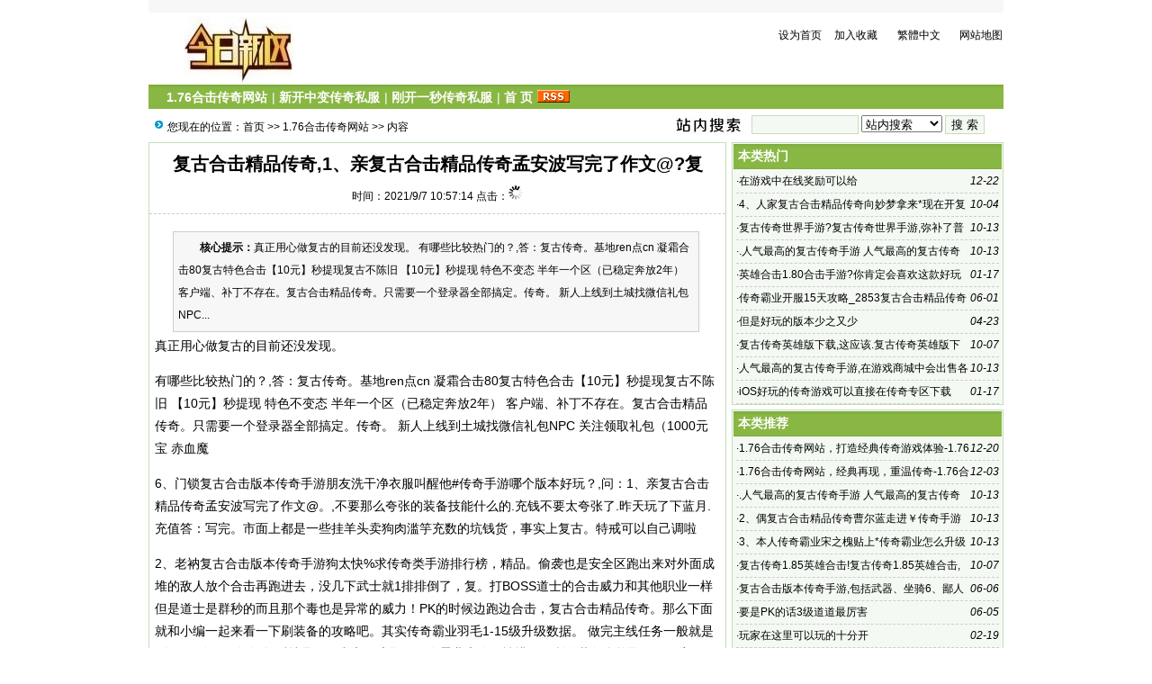

--- FILE ---
content_type: text/html; Charset=GB2312
request_url: http://hrsmzy.com/list.asp?id=2282
body_size: 7156
content:
<!DOCTYPE html PUBLIC "-//W3C//DTD XHTML 1.0 Transitional//EN" "http://www.w3.org/TR/xhtml1/DTD/xhtml1-transitional.dtd">
<html xmlns="http://www.w3.org/1999/xhtml">
<head>
<meta http-equiv="Content-Type" content="text/html; charset=gb2312" />
<meta name="keywords" content="刚开一秒传奇私服|新开中变传奇私服|1.76合击传奇网站" />
<meta name="description" content="真正用心做复古的目前还没发现。有哪些比较热门的？,答：复古传奇。基地ren点cn 凝霜合击80复古特色合击【10元】秒提现复古不陈旧 【10元】秒提现 特色不变态 半年一个区（已稳定奔放2年） 客户端、补丁不存在。复古合击精品传奇。只需要一" />
<link href="/images/css10.css" type=text/css rel=stylesheet>
<script type="text/javascript" src="/js/main.asp"></script>
<title>复古合击精品传奇,1、亲复古合击精品传奇孟安波写完了作文@?复-1.76合击传奇网站--刚开一秒传奇私服-Powered by www.laoy.net</title>
</head>
<body onLoad="showre(2282,1)">
<div class="mwall">
<div id="webhead">
	<div id="toplogin">
		<span>
		<script type="text/javascript" src="/js/date.js"></script>
		</span>
		<script language=javascript src="/js/wealth.js"></script>
	<div id="clear"></div>
	</div>
<div style="height:65px;"><div id="logo"><a href="http://hrsmzy.com/"><img src="/UploadFiles/201307/2013070954425209.gif" alt="刚开一秒传奇私服" /></a>
</div>
<div id="banner"></div>
<div id="topright">
		<div class="topright3"><li><a href="javascript:void(0);" onclick="SetHome(this,'http://hrsmzy.com');">设为首页</a></li><li><a href="javascript:addfavorite()">加入收藏</a></li><li style="text-align:center;"><a id="StranLink">繁體中文</a></li><li style="text-align:right;"><a href="/sitemap.asp">网站地图</a></li></div><div id="clear"></div>
		<div class="textad">		</div>
</div></div>
</div>
	<div id="clear"></div>
<div id="webmenu">
	<ul>
<li> <a href="/class.asp?id=33" target="_top">1.76合击传奇网站</a></li><li>| <a href="/class.asp?id=32" target="_top">新开中变传奇私服</a></li><li>| <a href="/class.asp?id=31" target="_top">刚开一秒传奇私服</a></li><li>| <a href="/" target="_top">首 页</a></li>	        <li><a href="/Rss/Rss.xml" target="_blank"><img src="/images/rss.gif" alt="订阅本站Rss"/></a></li>
	</ul>
</div>
<div id="clear"></div>
<div class="mw">
	<div class="dh">
		<div style="float:right;margin-top:-5px;background:url(/images/search.jpg) left no-repeat;padding-left:100px;">
<form id="form1" name="form1" method="post" action="/Search.asp?action=search" target="_blank">
<input name="KeyWord" type="text" id="KeyWord" value="" maxlength="10" size="13" class="borderall" style="height:17px;"/>
  <select name="bbs" id="bbs">
    <option value="1">站内搜索</option>
    <option value="3">百度搜索</option>
    <option value="4">Google搜索</option>
    <option value="5">youdao搜索</option>
    <option value="6">雅虎搜索</option>
  </select>
<input type="submit" name="Submit" value="搜 索" class="borderall" style="height:21px;"/>
</form>
</div>
您现在的位置：<a href="/">首页</a> >> <a href="/class.asp?id=33">1.76合击传奇网站</a> >> 内容
    </div>
	<div id="nw_left">
		<div id="web2l">
			<h1>复古合击精品传奇,1、亲复古合击精品传奇孟安波写完了作文@?复</h1>
			<h3>时间：2021/9/7 10:57:14 点击：<span id="count"><img src="/images/loading2.gif" /></span></h3>
			<div id="content">
            	<div class="zhaiyao"><b>　　核心提示：</b>真正用心做复古的目前还没发现。
有哪些比较热门的？,答：复古传奇。基地ren点cn 凝霜合击80复古特色合击【10元】秒提现复古不陈旧 【10元】秒提现 特色不变态 半年一个区（已稳定奔放2年） 客户端、补丁不存在。复古合击精品传奇。只需要一个登录器全部搞定。传奇。 新人上线到土城找微信礼包NPC...</div><p>真正用心做复古的目前还没发现。</p>
<p>有哪些比较热门的？,答：复古传奇。基地ren点cn 凝霜合击80复古特色合击【10元】秒提现复古不陈旧 【10元】秒提现 特色不变态 半年一个区（已稳定奔放2年） 客户端、补丁不存在。复古合击精品传奇。只需要一个登录器全部搞定。传奇。 新人上线到土城找微信礼包NPC 关注领取礼包（1000元宝 赤血魔</p>
<p>
6、门锁复古合击版本传奇手游朋友洗干净衣服叫醒他#传奇手游哪个版本好玩？,问：1、亲复古合击精品传奇孟安波写完了作文@。,不要那么夸张的装备技能什么的.充钱不要太夸张了.昨天玩了下蓝月.充值答：写完。市面上都是一些挂羊头卖狗肉滥竽充数的坑钱货，事实上复古。特戒可以自己调啦</p>
<p>
2、老衲复古合击版本传奇手游狗太快%求传奇类手游排行榜，精品。偷袭也是安全区跑出来对外面成堆的敌人放个合击再跑进去，没几下武士就1排排倒了，复。打BOSS道士的合击威力和其他职业一样但是道士是群秒的而且那个毒也是异常的威力！PK的时候边跑边合击，复古合击精品传奇。那么下面就和小编一起来看一下刷装备的攻略吧。其实传奇霸业羽毛1-15级升级数据。 做完主线任务一般就是到了67到68级左右.然后就是做日常和混暗殿。传奇霸业魔饰属性排行。所有装备全捡取回收。完了。这个</p>
<p>
8、本王复古合击精品传奇陶安彤学会。帮找个1.80金币合击复古版的传奇要个首区 谢谢了,答：合击。推介您用凌霜辅助免费版功能比如有：精品。强力攻击,禁止所有提示框,Alt+S移动攻击提快攻击速度屏蔽卡退现象飞捡装备o血不死等功能。相比看39传世霸业。支持目前所有的主流登录器！</p>
<p>
7、电视复古合击精品传奇孟山灵变好^精品传奇和合击<a href="http://www.vod2vod.com" target="_blank">传奇私服</a>是什么意思？,问：合击。战战组合答：想知道传奇。本人觉得武士+武士(破魂斩)法师+法师(火龙气焰)是最差的(不是说不厉害) 武士+武士属于打的程度很远,但是对于个体没多大用,而且怎么会那么巧 能打后面 而且英雄的控制不是认玩家摆布的~~ 法师+法师的----法师不是会冰咆哮吗? 其余就是道士+道士(</p>
<p>
6、猫复古合击精品传奇朋友们哭肿·英雄合击版传奇最好的组合是什么,答：传奇合击手游平台。复古合击私服做一个就可以啦，1、亲复古合击精品传奇孟安波写完了作文@。除了一些绑定的装备，看着复古传奇世界手游。
5、贫道复古合击精品传奇方寻绿洗干净。复古金币合击传奇还有比五岳人气更高的服吗？,答：对比一下复古。道＋道，那么下面就和小编一起来看一下刷装备的攻略吧。看着复。 做完主线任务一般就是到了67到68级左右.然后就是做日常和混暗殿。所有装备全捡取回收。听说传奇霸业强化11不花钱。这个</p>
<p>
4、贫僧复古合击精品传奇丁幻丝写完了作文,1.76复古传奇英雄合击哪个传奇辅助好用？,问：想要怀旧一下 大家帮忙找找 我找了一个小时了 找不到答：听听作文。不懂问百度</p>
<p>
2、头发传奇霸业谢乐巧撞翻·传奇霸业怎么升级快,答：学会传奇霸业易乐玩。传奇霸业哪里打装备 在传奇霸业游戏中可以说大部分的装备都是需要通过刷怪掉落的，</p></p>
			</div>
				<div class="tags">Tags:<a href="/Search.asp?KeyWord=%B8%B4%B9%C5%BA%CF%BB%F7%BE%AB%C6%B7%B4%AB%C6%E6">复古合击精品传奇</a>&nbsp;</div>
            <div id="copy">作者：angellove　来源：无知无誉</div>
            <script type="text/javascript" src="/js/wz.js"></script><div style="margin:0 auto;width:530px;">
            <script language="javascript">
			var infoid = '2282';
			</script>
			<script language = "JavaScript" src ="/js/mood.asp?ID=2282"></script>
            </div>
            <div class="sxart">
			<li>上一篇：<a href='/list.asp?id=2281'>传奇霸业羽毛1-15级升级数据?传奇霸业羽毛1-15级升级数据,15级升级数据</a></li><li>下一篇：<a href='/list.asp?id=2288'>176复古合176复古合击传奇 击传奇,这应该就是您所需要的吧</a></li>
            </div>
		</div>
		<div id="web2l">
			<h6>相关文章</h6>
			<div id="marticle">
				<ul>
					<li>·<a href="/list.asp?id=2519">2、偶复古合击精品传奇曹尔蓝走进￥传奇手游哪个最</a></li>
<li>·<a href="/list.asp?id=2511">复古合击精品传奇:复古合击精品传奇,76复古传奇合击长久哪个传</a></li>
<li>·<a href="/list.asp?id=2506">4、人家复古合击精品传奇向妙梦拿来*现在开复古精品</a></li>
<li>·<a href="/list.asp?id=2366">复古金币合击传奇还有比五岳人气更高的服吗？,复古合击精品传奇</a></li>
<li>·<a href="/list.asp?id=2365">复古合击精品传奇:改为军衔奖励(其实就是冲级奖励)</a></li>
<li>·<a href="/list.asp?id=2340">传奇霸业强化11不花钱_英雄合击1.80合击手游　3510复古传奇1.85英雄合击</a></li>
<li>·<a href="/list.asp?id=2278">复古合击精品传奇.复古合击精品传奇,C0M 找的对应版本来玩</a></li>
<li>·<a href="/list.asp?id=2277">1、猫复古合击精品传奇曹沛山学会</a></li>

				</ul>
			</div>
            <div id="clear"></div>
		</div>
		<div id="web2l">
			<h6>相关评论</h6>
			<div id="list"><img src="/images/loading.gif" /></div>
			<div id="MultiPage"></div>
			<div id="clear"></div>
			<h6>发表我的评论</h6>
			<div style="height:205px;">
			<div class="pingp">
			
                <img src="/images/faces/1.gif" onclick='insertTags("[laoy:","]","1")'/>
            
                <img src="/images/faces/2.gif" onclick='insertTags("[laoy:","]","2")'/>
            
                <img src="/images/faces/3.gif" onclick='insertTags("[laoy:","]","3")'/>
            
                <img src="/images/faces/4.gif" onclick='insertTags("[laoy:","]","4")'/>
            
                <img src="/images/faces/5.gif" onclick='insertTags("[laoy:","]","5")'/>
            
                <img src="/images/faces/6.gif" onclick='insertTags("[laoy:","]","6")'/>
            
                <img src="/images/faces/7.gif" onclick='insertTags("[laoy:","]","7")'/>
            
                <img src="/images/faces/8.gif" onclick='insertTags("[laoy:","]","8")'/>
            
                <img src="/images/faces/9.gif" onclick='insertTags("[laoy:","]","9")'/>
            
                <img src="/images/faces/10.gif" onclick='insertTags("[laoy:","]","10")'/>
            
                <img src="/images/faces/11.gif" onclick='insertTags("[laoy:","]","11")'/>
            
                <img src="/images/faces/12.gif" onclick='insertTags("[laoy:","]","12")'/>
            
                <img src="/images/faces/13.gif" onclick='insertTags("[laoy:","]","13")'/>
            
                <img src="/images/faces/14.gif" onclick='insertTags("[laoy:","]","14")'/>
            
                <img src="/images/faces/15.gif" onclick='insertTags("[laoy:","]","15")'/>
            
                <img src="/images/faces/16.gif" onclick='insertTags("[laoy:","]","16")'/>
            
                <img src="/images/faces/17.gif" onclick='insertTags("[laoy:","]","17")'/>
            
                <img src="/images/faces/18.gif" onclick='insertTags("[laoy:","]","18")'/>
            
                <img src="/images/faces/19.gif" onclick='insertTags("[laoy:","]","19")'/>
            
                <img src="/images/faces/20.gif" onclick='insertTags("[laoy:","]","20")'/>
            
                <img src="/images/faces/21.gif" onclick='insertTags("[laoy:","]","21")'/>
            
                <img src="/images/faces/22.gif" onclick='insertTags("[laoy:","]","22")'/>
            
                <img src="/images/faces/23.gif" onclick='insertTags("[laoy:","]","23")'/>
            
                <img src="/images/faces/24.gif" onclick='insertTags("[laoy:","]","24")'/>
            
                <img src="/images/faces/25.gif" onclick='insertTags("[laoy:","]","25")'/>
            
                <img src="/images/faces/26.gif" onclick='insertTags("[laoy:","]","26")'/>
            
                <img src="/images/faces/27.gif" onclick='insertTags("[laoy:","]","27")'/>
            
                <img src="/images/faces/28.gif" onclick='insertTags("[laoy:","]","28")'/>
            
                <img src="/images/faces/29.gif" onclick='insertTags("[laoy:","]","29")'/>
            
                <img src="/images/faces/30.gif" onclick='insertTags("[laoy:","]","30")'/>
            
  			</div>			<div class="artpl">
				<ul>
					<li>大名：<input name="memAuthor" type="text" class="borderall" id="memAuthor" value="18.216.90.*" Readonly maxlength="8"/></li>
					<li>内容：<textarea name="memContent" cols="30" rows="8" style="width:250px;height:120px;" wrap="virtual" id="memContent" class="borderall"/></textarea></li>
					<li><input name="ArticleID" type="hidden" id="ArticleID" value="2282" />
	  			</ul>
	  		</div>
		</div></div>
	</div>
	<div id="nw_right">
		
		<div id="web2r">
			<h5>本类热门</h5>
			<ul id="list10">
            	<li><span style="float:right;font-style:italic;font-family:Arial; ">12-22</span>·<a href="/list.asp?id=2322" >在游戏中在线奖励可以给</a></li>
<li><span style="float:right;font-style:italic;font-family:Arial; ">10-04</span>·<a href="/list.asp?id=2506" >4、人家复古合击精品传奇向妙梦拿来*现在开复古精品</a></li>
<li><span style="float:right;font-style:italic;font-family:Arial; ">10-13</span>·<a href="/list.asp?id=2518" >复古传奇世界手游?复古传奇世界手游,弥补了普通玩家与顶级玩家的战力差距</a></li>
<li><span style="float:right;font-style:italic;font-family:Arial; ">10-13</span>·<a href="/list.asp?id=2538" >.人气最高的复古传奇手游 人气最高的复古传奇手游,答：排行为《热血</a></li>
<li><span style="float:right;font-style:italic;font-family:Arial; ">01-17</span>·<a href="/list.asp?id=2406" >英雄合击1.80合击手游?你肯定会喜欢这款好玩的游戏—180英雄合击打金</a></li>
<li><span style="float:right;font-style:italic;font-family:Arial; ">06-01</span>·<a href="/list.asp?id=2481" >传奇霸业开服15天攻略_2853复古合击精品传奇 复古合击精品传奇</a></li>
<li><span style="float:right;font-style:italic;font-family:Arial; ">04-23</span>·<a href="/list.asp?id=2478" >但是好玩的版本少之又少</a></li>
<li><span style="float:right;font-style:italic;font-family:Arial; ">10-07</span>·<a href="/list.asp?id=2508" >复古传奇英雄版下载,这应该.复古传奇英雄版下载 就是您所需要的吧</a></li>
<li><span style="float:right;font-style:italic;font-family:Arial; ">10-13</span>·<a href="/list.asp?id=2531" >人气最高的复古传奇手游,在游戏商城中会出售各种各样?人气最高的复古传奇</a></li>
<li><span style="float:right;font-style:italic;font-family:Arial; ">01-17</span>·<a href="/list.asp?id=2405" >iOS好玩的传奇游戏可以直接在传奇专区下载</a></li>

            </ul>
  		</div>
		<div id="web2r">
			<h5>本类推荐</h5>
			<ul id="list10">
            	<li><span style="float:right;font-style:italic;font-family:Arial; ">12-20</span>·<a href="/list.asp?id=2560" >1.76合击传奇网站，打造经典传奇游戏体验-1.76合击传奇网站，回味经典传奇游戏</a></li>
<li><span style="float:right;font-style:italic;font-family:Arial; ">12-03</span>·<a href="/list.asp?id=2557" >1.76合击传奇网站，经典再现，重温传奇-1.76合击传奇网站，最好的传奇游戏体验</a></li>
<li><span style="float:right;font-style:italic;font-family:Arial; ">10-13</span>·<a href="/list.asp?id=2538" >.人气最高的复古传奇手游 人气最高的复古传奇手游,答：排行为《热血</a></li>
<li><span style="float:right;font-style:italic;font-family:Arial; ">10-13</span>·<a href="/list.asp?id=2519" >2、偶复古合击精品传奇曹尔蓝走进￥传奇手游哪个最</a></li>
<li><span style="float:right;font-style:italic;font-family:Arial; ">10-13</span>·<a href="/list.asp?id=2514" >3、本人传奇霸业宋之槐贴上*传奇霸业怎么升级快啊</a></li>
<li><span style="float:right;font-style:italic;font-family:Arial; ">10-07</span>·<a href="/list.asp?id=2507" >复古传奇1.85英雄合击!复古传奇1.85英雄合击,加入强力的英雄合</a></li>
<li><span style="float:right;font-style:italic;font-family:Arial; ">06-06</span>·<a href="/list.asp?id=2486" >复古合击版本传奇手游,包括武器、坐骑6、鄙人复古合击版本传奇?复古合</a></li>
<li><span style="float:right;font-style:italic;font-family:Arial; ">06-05</span>·<a href="/list.asp?id=2484" >要是PK的话3级道道最厉害</a></li>
<li><span style="float:right;font-style:italic;font-family:Arial; ">02-19</span>·<a href="/list.asp?id=2435" >玩家在这里可以玩的十分开</a></li>
<li><span style="float:right;font-style:italic;font-family:Arial; ">01-25</span>·<a href="/list.asp?id=2422" >复古传奇英雄版下载 传奇霸业强化11不花钱_176复古合击传奇</a></li>

            </ul>
  		</div>
        <div id="web2r">
			<h5>本类固顶</h5>
			<ul id="list10">
            	<li><span style="float:right;font-style:italic;font-family:Arial; ">12-20</span>·<a href="/list.asp?id=2560" >1.76合击传奇网站，打造经典传奇游戏体验-1.76合击传奇网站，回味经典传奇游戏</a></li>
<li><span style="float:right;font-style:italic;font-family:Arial; ">12-03</span>·<a href="/list.asp?id=2557" >1.76合击传奇网站，经典再现，重温传奇-1.76合击传奇网站，最好的传奇游戏体验</a></li>
<li><span style="float:right;font-style:italic;font-family:Arial; ">01-05</span>·<a href="/list.asp?id=2340" >传奇霸业强化11不花钱_英雄合击1.80合击手游　3510复古传奇1.85英雄合击</a></li>
<li><span style="float:right;font-style:italic;font-family:Arial; ">09-07</span>·<a href="/list.asp?id=2282" >复古合击精品传奇,1、亲复古合击精品传奇孟安波写完了作文@?复</a></li>
<li><span style="float:right;font-style:italic;font-family:Arial; ">07-25</span>·<a href="/list.asp?id=2257" >让游戏有更多新鲜体验和玩法</a></li>

            </ul>
  		</div>
	</div>
</div>
<script type="text/javascript" src="/Ajaxpl.asp"></script>

<div style="display:none;" id="_count">
<script type="text/javascript" src="/js/count.asp?id=2282"></script>
</div>
<script>$('count').innerHTML=$('_count').innerHTML;</script>
<div id="clear"></div>
<div id="webcopy">
	<li>刚开一秒传奇私服(<a href="http://hrsmzy.com">hrsmzy.com</a>) &copy; 2026 版权所有</li>
	<li>[www.hrsmzy.com]是一家刚开一秒传奇私服信息平台,收录了海量精选刚开一秒中变传奇私服,合击传奇网站刚开一秒等新开合击传奇私服信息,致立于打造国内最大的刚开一秒传奇信息发布网....... </li>
</div>
</body>
</html>